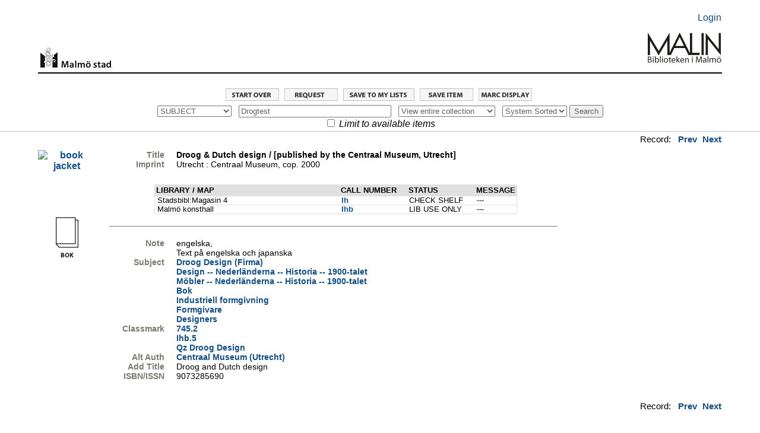

--- FILE ---
content_type: text/html; charset=UTF-8
request_url: https://malmo.stadsbibliotek.org:444/search~S7?/dDrogtest/ddrogtest/-3%2C1%2C1%2CB/frameset&FF=ddroog+design+firma&1%2C1%2C
body_size: 4345
content:
<html   dir="LTR">
<head>
<title>MALMÖ Stadsbibliotek                                             / Entire</title>
<base target="_self"/>
<link rel="stylesheet" type="text/css" href="/scripts/ProStyles.css" />
<link rel="stylesheet" type="text/css" href="/screens/webopac.css" />
<link rel="shortcut icon" type="ximage/icon" href="/screens/favicon.ico" />
<script type="text/javascript" src="/scripts/common.js"></script>
<script type="text/javascript" src="/scripts/webbridge.js"></script>
<script type="text/javascript" src="/scripts/elcontent.js"></script>

<!--[if lte IE 8]><link rel="stylesheet" media="all" type="text/css" href="/screens/ie_styles.css" /><![endif]--><link rel="apple-touch-icon" href="/screens/apple-touch-icon.png" /><link rel="stylesheet" type="text/css" href="/screens/styles_print.css" media="print">
</head>
<body align="center" >
<!-- begin toplogo.html file -->
<link rel="apple-touch-icon" href="/screens/apple-touch-icon.png" /><br>
<table width="100%" border="0">
  <tbody>
    <tr>
      <td>&nbsp;</td>
    </tr>
  </tbody>
</table>
<table width="90%" align="center"border="0">
  <tbody>
    <tr>
      <td width="94%">&nbsp;</td>
      <td width="6%" align="right"><p><a href="/patroninfo">Login</a></p></td>
    </tr>
  </tbody>
</table>
<table width="90%" align="center"cellspacing="2">
  <tr>
    <td width="10%" valign="bottom"><center>
      <img src="/screens/malmologga.gif" width="120" height="42" border="0" align="right"/></a>
    </center></td>
    <td width="77%" height=>&nbsp;</td>
    <td width="13%" valign="bottom"><a href="/search/"><img src="/screens/Malinlogga.png" width="125" height="80" align="right"/></td>
  </tr>
</table>
<br>
<table width="90%" align="center">
  <tbody>
    <tr>
      <td height="2" bgcolor="#000000"></td>
    </tr>
  </tbody>
</table>
<br>
<!--end toplogo.html-->
<table width="100%">
  <tbody>
    <tr>
      <td>&nbsp;</td>
    </tr>
  </tbody>
</table>

<script type="text/JavaScript">
<!-- Hide the JS
startTimeout(1800000, "http://malmo.stadsbibliotek.org");
// -->
</script>
<div id="TimeoutPopup" tabindex="0" class="modal" onkeypress="refreshSession(event)">
<div class="modal-content">
Your session will expire automatically in <span id=TimeoutSeconds>0</span> seconds.<br>
<br>
<button id="CancelTimeout" onclick="refreshSession()">Continue session</button>
<button id="DoTimeout" onclick="endSession()">End session now</button></div>
</div>
<noscript>
<meta http-equiv="Refresh" content="1800;URL=http://malmo.stadsbibliotek.org" />
</noscript>
<!--this is customized <screens/bib_display.html>-->
<!-- start ifbibdisplay token -->
<!-- end ifbibdisplay token -->
<!-- start catedit token -->
<!-- end catedit token -->

<div id="bibDisplayBody">

<div class="navigationRowRecord">
<!-- start navrow token -->
<a href="/search"><img src="/screens/startover.gif" alt="Start Over" border="0" /></a>
<a href="/search~S7?/dDrogtest/ddrogtest/-3%2C1%2C1%2CB/request~b1516198&FF=ddroog+design+firma&1%2C1%2C"><IMG SRC="/screens/request.gif" title="Request this item" BORDER="0"></a>
<a href="/search~S7?/dDrogtest/ddrogtest/-3,1,1,B/?save_func=save_to_mylist&save=b1516198&returnurl=/search~S7?/dDrogtest/ddrogtest/-3%2C1%2C1%2CB/frameset&FF=ddroog+design+firma&1%2C1%2C"><img src="/screens/mylistsave.gif" title="Save to My Lists" border="0" /></a>
<a href="/search~S7?/dDrogtest/ddrogtest/-3,1,1,B/frameset&FF=ddroog+design+firma&1,1,?save=b1516198"><img src="/screens/bibexport.gif" title="Save item" border="0"></a>
<a href="/search~S7?/dDrogtest/ddrogtest/-3%2C1%2C1%2CB/marc&FF=ddroog+design+firma&1%2C1%2C"><img src="/screens/marcdisp.gif" title="Marc display" border="0"></a>
<!-- end navrow token -->
</div> <!-- navigationRowRecord -->

<div id="bibDisplayContent">

<div class="bibSearch">
<!-- start searchtool token -->

<script type="text/JavaScript">
<!-- Hide the JS
var savedScope;
var savedTag;
var savedSearch;
var sortButtonText = null;
var savedExactSearch = null;
var sortButtonEvent = null;
var sortExactBrowseURL = null;
var sortTypes = new Array();
var sortLabels = new Array();
sortTypes[0] = "t";
sortLabels[0] = "Title";
sortTypes[1] = "a";
sortLabels[1] = "Author";
sortTypes[2] = "r";
sortLabels[2] = "Year";
sortTypes[3] = "m";
sortLabels[3] = "Material type";
sortLabels[4] = "System Sorted";
sortTypes[4] = "-";
var sortSelectedValue = "4";
var nonSortTags = "XYZPHQJLRSITprWw"
// Unhide the JS -->
</script>
<form name="searchtool" target="_self" action="/search~S7/" method='GET'>
      <label for="searchtype" style="display:none;">SearchType</label> <select name="searchtype" id="searchtype" onChange="initSort()">
        <option value="X"> KEYWORD</option>
        <option value="t"> TITLE</option>
        <option value="a"> AUTHOR</option>
        <option value="d" selected="selected"> SUBJECT</option>
        <option value="m"> SHELFMARK</option>
        <option value="c"> CLASSMARK</option>
        <option value="i"> ISBN/ISSN</option>
        <option value="P"> Program Keyword</option>
        <option value="H"> Program Name</option>
        <option value="J"> Description</option>
        <option value="Q"> Program Subject</option>
      </select>
      &nbsp;
      <label for="searcharg" style="display:none;">Search</label><input type="text" name="searcharg" id="searcharg" size="30" onchange='return searchtoolSubmitAction()'maxlength="75" value="Drogtest" />
      &nbsp;
      <label for="searchscope" style="display:none;">Search Scope</label><select name="searchscope" id="searchscope">
        <option value="7" selected="selected"> View entire collection</option>
        <option value="2"> Children</option>
        <option value="22"> E-books</option>
        <option value="23"> Movies</option>
        <option value="4"> Local collections</option>
        <option value="6"> Music</option>
        <option value="1"> Books on Tape</option>
        <option value="3"> Journals</option>
        <option value="8"> Stadsbiblioteket</option>
        <option value="9"> Bellevuegårdsbiblioteket</option>
        <option value="10"> Bunkeflobiblioteket</option>
        <option value="11"> Garaget</option>
        <option value="12"> Husiebiblioteket</option>
        <option value="13"> Kirsebergsbiblioteket</option>
        <option value="14"> Limhamnsbiblioteket</option>
        <option value="15"> Lindängenbiblioteket</option>
        <option value="24"> Masten 2</option>
        <option value="16"> Oxiebiblioteket</option>
        <option value="17"> Rosengårdsbiblioteket</option>
        <option value="18"> Tygelsjöbiblioteket</option>
        <option value="5"> Malmö City Archive</option>
        <option value="19"> Idrottsmuseet</option>
        <option value="21"> Malmö konsthall</option>
      </select>
      &nbsp;

<span id="sort_cell">
</span>

<script type="text/JavaScript">
<!-- Hide the JS
initSort();
// Unhide the JS -->
</script>
      <input type="hidden" name="SORT" value="D" /><input type="hidden" name="extended" value="0" />      <input type="submit" name="SUBMIT" value="Search" onclick='return searchtoolSubmitAction();' />
<div>
      <input type="checkbox" name="availlim" value="1"  /> <em>Limit to available items</em><br/>
</div>
<div>
      <input type="hidden" name="searchlimits" value="" />
      <input type="hidden" name="searchorigarg" value="dDrogtest" />
</div>
</form>
<!-- end searchtool token -->
<div class="bibSearchHistory">
<form>
<!-- start searchhistory token -->
<!-- end searchhistory token -->
</form>
</div> <!-- bibSearchHistory --> 
</div> <!-- bibSearch -->

<div class="bibPager">
<!-- start pager token -->

Record: &nbsp
<a href="/search~S7?/dDrogtest/ddrogtest/-3%2C1%2C1%2CB/frameset&FF=ddrood+eddie+fictitious+character&0%2C0%2C">Prev</a>
<a href="/search~S7?/dDrogtest/ddrogtest/-3%2C1%2C1%2CB/frameset&FF=ddropkin+celia+++++1888+++++1956&1%2C1%2C">Next</a>
<!-- end pager token -->
</div> <!-- bibPager -->

<div class="bibClear"></div>


<!--Optional INNReach resources.-->
<!-- start innreach token -->
<!-- end innreach token -->
<!-- start relsearch token -->
<!-- end relsearch token -->
</div> <!-- bibResourceSidebar -->

<div class="bibDisplayJacket">
<!-- start bibimage token -->
<a href="https://www.syndetics.com/index.aspx?isbn=9073285690/index.html&client=malmostadsbi&type=rn12" target="_parent"><img src="https://www.syndetics.com/index.aspx?isbn=9073285690/SC.GIF&client=malmostadsbi&showCaptionBelow=t&caption=Mer+info&bgColor=255,255,255" border="0" alt="book jacket"></a><!-- end bibimage token -->
<div class="bibMedia">
<!-- start media token -->
 <img src="/screens/bok_swe.gif" alt="BOOK"><!-- end media token -->
</div> <!-- bibMedia -->
</div> <!-- bibDisplayJacket -->

<div class="bibDisplayContentMain">


<div class="bibDisplayTitle">
<!-- start recordinfo:t token -->
<!-- BEGIN BIBDETAIL TABLE BORDER -->
<table width="100%" border="0" cellspacing="0" cellpadding="0" name="tableparam_bib_detail"  class="bibDetail">
<tr  class="bibInfoEntry" ><td>
<!-- BEGIN INNER BIB TABLE -->
<table width="100%" cellspacing="3" cellpadding="0">
<tr><!-- next row for fieldtag=t -->
<td valign="top" width="20%"  class="bibInfoLabel">Title</td>
<td class="bibInfoData">
<strong>Droog & Dutch design / [published by the Centraal Museum, Utrecht]</strong></td></tr>
</table>
<!-- END INNER BIB TABLE -->
</td></tr>
</table>
<!-- END BIBDETAIL TABLE -->
<!-- end recordinfo:t token -->
</div>
<div class="bibDisplayAuthor">
<!-- start recordinfo:a token -->
<!-- BEGIN BIBDETAIL TABLE BORDER -->
<table width="100%" border="0" cellspacing="0" cellpadding="0" name="tableparam_bib_detail"  class="bibDetail">
<tr  class="bibInfoEntry" ><td>
<!-- BEGIN INNER BIB TABLE -->
<table width="100%" cellspacing="3" cellpadding="0">
</table>
<!-- END INNER BIB TABLE -->
</td></tr>
</table>
<!-- END BIBDETAIL TABLE -->
<!-- end recordinfo:a token -->
</div>
<div class="bibDisplayPublisher">
<!-- start recordinfo:pR token -->
<!-- BEGIN BIBDETAIL TABLE BORDER -->
<table width="100%" border="0" cellspacing="0" cellpadding="0" name="tableparam_bib_detail"  class="bibDetail">
<tr  class="bibInfoEntry" ><td>
<!-- BEGIN INNER BIB TABLE -->
<table width="100%" cellspacing="3" cellpadding="0">
<tr><!-- next row for fieldtag=p -->
<td valign="top" width="20%"  class="bibInfoLabel">Imprint</td>
<td class="bibInfoData">
Utrecht : Centraal Museum, cop. 2000</td></tr>
</table>
<!-- END INNER BIB TABLE -->
</td></tr>
</table>
<!-- END BIBDETAIL TABLE -->
<!-- end recordinfo:pR token -->
</div>
<div class="bibDisplayPublisher">
<!-- start recordinfo:h token -->
<!-- BEGIN BIBDETAIL TABLE BORDER -->
<table width="100%" border="0" cellspacing="0" cellpadding="0" name="tableparam_bib_detail"  class="bibDetail">
<tr  class="bibInfoEntry" ><td>
<!-- BEGIN INNER BIB TABLE -->
<table width="100%" cellspacing="3" cellpadding="0">
</table>
<!-- END INNER BIB TABLE -->
</td></tr>
</table>
<!-- END BIBDETAIL TABLE -->
<!-- end recordinfo:h token -->
</div>

<!-- start booking token -->
<br />
<!-- end booking token -->
<!-- start holdingslink token -->
<!-- end holdingslink token -->
<div class="testlinkeddocs">
<!-- start linkeddocs token -->
<!-- end linkeddocs token -->
</div> <!-- testlinkeddocs -->


<div class="bibDisplayUrls">
<!-- start URLS token -->
<!-- end URLS token -->
</div> <!-- bibDisplayUrls -->

<!-- start bloblinks token -->
<!-- end bloblinks token -->
<!-- start imagelinks token -->
<!-- end imagelinks token -->
<!-- start artthumb token -->
<!-- end artthumb token -->
<!-- start xmlframe token -->
<!-- end xmlframe token -->

<!-- start holds token -->
<!-- end holds token -->
<!-- start holdings token -->
<!-- end holdings token -->

<div class="bibDisplayItems">
<div class="bibDisplayItemsMain">
<!-- start items token -->
<table width="100%" border="0" cellspacing="0" cellpadding="0" name="tableparam_bib_items" class="bibItems">
<tr  class="bibItemsHeader">
<th width="52%"  class="bibItemsHeader">
LIBRARY / MAP
</th>
<th width="19%"  class="bibItemsHeader">
CALL NUMBER
</th>
<th width="19%"  class="bibItemsHeader">
STATUS
</th>
<th width="10%"  class="bibItemsHeader">
MESSAGE
</th>
</tr>
<tr  class="bibItemsEntry">

<td width="52%" ><!-- field 1 -->&nbsp;Stadsbibl:Magasin 4  
</td>
<td width="19%" ><!-- field C -->&nbsp;<a href="/search~S7?/mIh/mih/-3,-1,,B/browse">Ih</a> <!-- field v --><!-- field # -->&nbsp;</td>
<td width="19%" ><!-- field % -->&nbsp;CHECK SHELF </td>
<td width="10%" ><!-- field ! -->&nbsp;---</td></tr>
<tr  class="bibItemsEntry">

<td width="52%" ><!-- field 1 -->&nbsp;Malmö konsthall 
</td>
<td width="19%" ><!-- field C -->&nbsp;<a href="/search~S7?/mIhb/mihb/-3,-1,,B/browse">Ihb</a> <!-- field v --><!-- field # -->&nbsp;</td>
<td width="19%" ><!-- field % -->&nbsp;LIB USE ONLY </td>
<td width="10%" ><!-- field ! -->&nbsp;---</td></tr>
</table>
<!-- end items token -->
</div> <!-- bibDisplayItems -->
</div> <!-- bibDisplayItemsMain -->

<!-- start course reserves token -->
<!-- end course reserves token -->

<!-- start orders token -->
<!-- end orders token -->


<div class="bibDisplayContentMore">
<!-- start recordinfo:# token -->
<!-- BEGIN BIBDETAIL TABLE BORDER -->
<table width="100%" border="0" cellspacing="0" cellpadding="0" name="tableparam_bib_detail"  class="bibDetail">
<tr  class="bibInfoEntry" ><td>
<!-- BEGIN INNER BIB TABLE -->
<table width="100%" cellspacing="3" cellpadding="0">
<tr><!-- next row for fieldtag=n -->
<td valign="top" width="20%"  class="bibInfoLabel">Note</td>
<td class="bibInfoData">
engelska,</td></tr>
<tr><!-- next row for fieldtag=n -->
<td></td>
<td class="bibInfoData">
Text på engelska och japanska</td></tr>
<tr><!-- next row for fieldtag=d -->
<td valign="top" width="20%"  class="bibInfoLabel">Subject</td>
<td class="bibInfoData">
<a href="/search~S7?/dDroog+Design+%28Firma%29/ddroog+design+firma/-3,-1,0,B/browse">Droog Design (Firma)</a>

</td></tr>
<tr><!-- next row for fieldtag=d -->
<td></td>
<td class="bibInfoData">
<a href="/search~S7?/dDesign+--+Nederl{u00E4}nderna+--+Historia+--+1900/ddesign+nederlz~bnderna+historia+++++1900+talet/-3,-1,0,B/browse">Design -- Nederländerna -- Historia -- 1900-talet</a>

</td></tr>
<tr><!-- next row for fieldtag=d -->
<td></td>
<td class="bibInfoData">
<a href="/search~S7?/dM{u00F6}bler+--+Nederl{u00E4}nderna+--+Historia+-/dmz~cbler+nederlz~bnderna+historia+++++1900+talet/-3,-1,0,B/browse">Möbler -- Nederländerna -- Historia -- 1900-talet</a>

</td></tr>
<tr><!-- next row for fieldtag=d -->
<td></td>
<td class="bibInfoData">
<a href="/search~S7?/dBok/dbok/-3,-1,0,B/browse">Bok</a>

</td></tr>
<tr><!-- next row for fieldtag=d -->
<td></td>
<td class="bibInfoData">
<a href="/search~S7?/dIndustriell+formgivning/dindustriell+formgivning/-3,-1,0,B/browse">Industriell formgivning</a>

</td></tr>
<tr><!-- next row for fieldtag=d -->
<td></td>
<td class="bibInfoData">
<a href="/search~S7?/dFormgivare/dformgivare/-3,-1,0,B/browse">Formgivare</a>

</td></tr>
<tr><!-- next row for fieldtag=d -->
<td></td>
<td class="bibInfoData">
<a href="/search~S7?/dDesigners/ddesigners/-3,-1,0,B/browse">Designers</a>

</td></tr>
<tr><!-- next row for fieldtag=k -->
<td valign="top" width="20%"  class="bibInfoLabel">Classmark</td>
<td class="bibInfoData">
<a href="/search~S7?/c745.2/c745+2/-3,-1,0,B/browse">745.2</a>

</td></tr>
<tr><!-- next row for fieldtag=k -->
<td></td>
<td class="bibInfoData">
<a href="/search~S7?/cIhb.5/cihb+5/-3,-1,0,B/browse">Ihb.5</a>

</td></tr>
<tr><!-- next row for fieldtag=k -->
<td></td>
<td class="bibInfoData">
<a href="/search~S7?/cQz+Droog+Design/cqz+droog+design/-3,-1,0,B/browse">Qz Droog Design</a>

</td></tr>
<tr><!-- next row for fieldtag=b -->
<td valign="top" width="20%"  class="bibInfoLabel">Alt Auth</td>
<td class="bibInfoData">
<a href="/search~S7?/aCentraal+Museum+%28Utrecht%29/acentraal+museum+utrecht/-3,-1,0,B/browse">Centraal Museum (Utrecht)</a>

</td></tr>
<tr><!-- next row for fieldtag=u -->
<td valign="top" width="20%"  class="bibInfoLabel">Add Title</td>
<td class="bibInfoData">
Droog and Dutch design</td></tr>
<tr><!-- next row for fieldtag=i -->
<td valign="top" width="20%"  class="bibInfoLabel">ISBN/ISSN</td>
<td class="bibInfoData">
9073285690</td></tr>
</table>
<!-- END INNER BIB TABLE -->
</td></tr>
</table>
<!-- END BIBDETAIL TABLE -->
<!-- end recordinfo:# token -->
</div> <!-- bibDisplayContentMore -->

<div class="bibDisplayPermLink">
<!-- start recordlink token -->
<a id="recordnum" href="/record=b1516198~S7"></a><!-- end recordlink token -->
</div> <!-- bibDisplayPermLink -->

<div class="bibDisplayContentMore bibDisplayReviews">
<!-- start patronreviewsfull token -->
<!-- end patronreviewsfull token -->

</div> <!-- bibDisplayContentMore -->


</div> <!-- bibDisplayContentMain -->

<div class="bibClear"></div>

<div class="bibPager">
<!-- start pager token -->

Record: &nbsp
<a href="/search~S7?/dDrogtest/ddrogtest/-3%2C1%2C1%2CB/frameset&FF=ddrood+eddie+fictitious+character&0%2C0%2C">Prev</a>
<a href="/search~S7?/dDrogtest/ddrogtest/-3%2C1%2C1%2CB/frameset&FF=ddropkin+celia+++++1888+++++1956&1%2C1%2C">Next</a>
<!-- end pager token -->
</div> <!-- bibPager -->

<div class="bibClear"></div>

</div><!-- bibDisplayContent -->
<div class="clear"></div>
</div><!-- bibDisplayBody -->
<!-- start botlogo token -->
<br />

<script type="text/javascript">
var gaJsHost = (("https:" == document.location.protocol) ? "https://ssl." : "http://www.");
document.write(unescape("%3Cscript src='" + gaJsHost + "google-analytics.com/ga.js' type='text/javascript'%3E%3C/script%3E"));
</script>
<script type="text/javascript">
var pageTracker = _gat._getTracker("UA-4335632-1");
pageTracker._initData();
pageTracker._trackPageview();
</script>



</body>
</html>
<!-- end botlogo token -->


